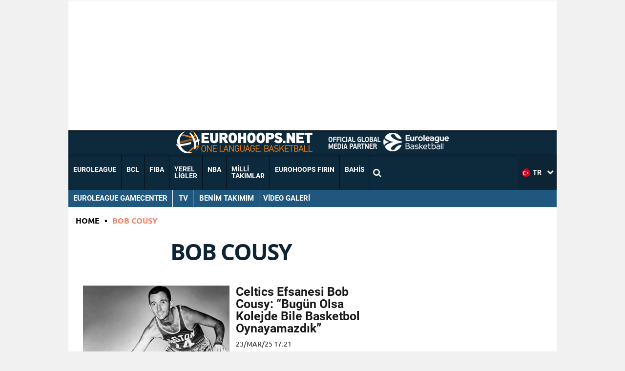

--- FILE ---
content_type: text/html; charset=utf-8
request_url: https://www.google.com/recaptcha/api2/aframe
body_size: 182
content:
<!DOCTYPE HTML><html><head><meta http-equiv="content-type" content="text/html; charset=UTF-8"></head><body><script nonce="y3-1qXVVwhDfpm9eBa7fyw">/** Anti-fraud and anti-abuse applications only. See google.com/recaptcha */ try{var clients={'sodar':'https://pagead2.googlesyndication.com/pagead/sodar?'};window.addEventListener("message",function(a){try{if(a.source===window.parent){var b=JSON.parse(a.data);var c=clients[b['id']];if(c){var d=document.createElement('img');d.src=c+b['params']+'&rc='+(localStorage.getItem("rc::a")?sessionStorage.getItem("rc::b"):"");window.document.body.appendChild(d);sessionStorage.setItem("rc::e",parseInt(sessionStorage.getItem("rc::e")||0)+1);localStorage.setItem("rc::h",'1769371483331');}}}catch(b){}});window.parent.postMessage("_grecaptcha_ready", "*");}catch(b){}</script></body></html>

--- FILE ---
content_type: application/javascript
request_url: https://static.virgul.com/theme/mockups/sites/eurohoops_net.js?dts=491492
body_size: 323
content:
empowerad.addCssRules({'#ax158796 .empowerBannerClose':'top:-18px!important'});
if(!empowerad.isMobile){
window.empowerContentWidth=200;empowerad.addCssRules({'.column.small-12.medium-6.large-8.equal-heights3':'position:relative;z-index:43'});
}
empowerad.initDataAttr(empowerad.addDiv(document.getElementById('statistics'),161204,'append',{'class':'empower-ad','style':'padding:0!important;width:100%!important;overflow:hidden'}));

--- FILE ---
content_type: application/javascript; charset=utf-8
request_url: https://fundingchoicesmessages.google.com/f/AGSKWxVayxTettQ4_xNCcza_FI8I416aPUxjJEapJ5ZVz8JZfMg4uKSETJR0tpRh77Tx6YwunX5S_mNzYO18yz4RigyJ02LVKhLZR8qA8uA6YR7eXlDbnanxJ6BUkZrEekinWu-difp_TsAh3boPoPKejM7FhMoHVog7pkTZ9PQwDsoSHLqjPPQF_19MOvms/_/adbotright./ad-exchange./468-60_/spc.php/responsive_ads.
body_size: -1289
content:
window['ee25afcb-7e8b-45d5-ab90-9337c5d79e1d'] = true;